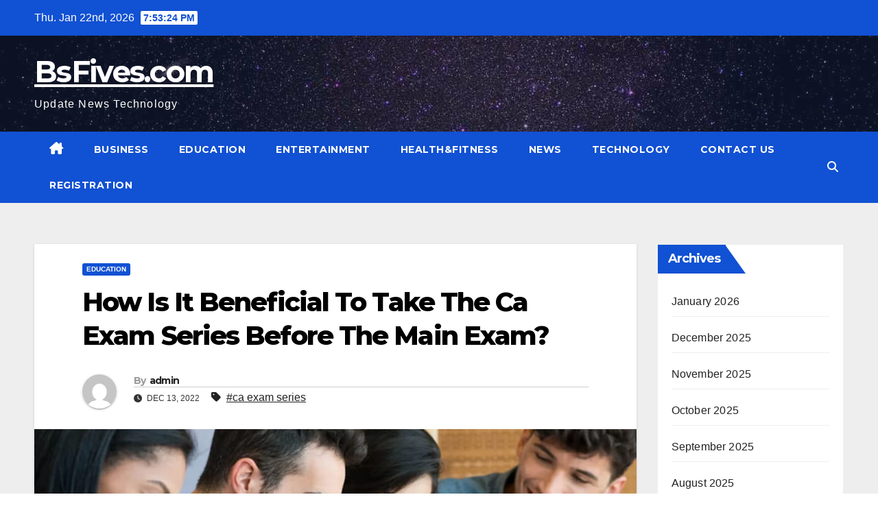

--- FILE ---
content_type: text/html; charset=UTF-8
request_url: https://bsfives.com/2022/12/13/how-is-it-beneficial-to-take-the-ca-exam-series-before-the-main-exam/
body_size: 18263
content:
<!DOCTYPE html>
<html lang="en-US">
<head>
<meta charset="UTF-8">
<meta name="viewport" content="width=device-width, initial-scale=1">
<link rel="profile" href="https://gmpg.org/xfn/11">
<meta name='robots' content='index, follow, max-image-preview:large, max-snippet:-1, max-video-preview:-1' />

	<!-- This site is optimized with the Yoast SEO plugin v21.2 - https://yoast.com/wordpress/plugins/seo/ -->
	<title>How Is It Beneficial To Take The Ca Exam Series Before The Main Exam?</title>
	<meta name="description" content="It is better to pick a trusted website from the GM test series and even the other ca exam series online to attend the real examination" />
	<link rel="canonical" href="https://bsfives.com/2022/12/13/how-is-it-beneficial-to-take-the-ca-exam-series-before-the-main-exam/" />
	<meta property="og:locale" content="en_US" />
	<meta property="og:type" content="article" />
	<meta property="og:title" content="How Is It Beneficial To Take The Ca Exam Series Before The Main Exam?" />
	<meta property="og:description" content="It is better to pick a trusted website from the GM test series and even the other ca exam series online to attend the real examination" />
	<meta property="og:url" content="https://bsfives.com/2022/12/13/how-is-it-beneficial-to-take-the-ca-exam-series-before-the-main-exam/" />
	<meta property="og:site_name" content="BsFives.com" />
	<meta property="article:published_time" content="2022-12-13T09:46:46+00:00" />
	<meta property="og:image" content="https://bsfives.com/wp-content/uploads/2022/12/10-1200x720-1-1.webp" />
	<meta property="og:image:width" content="1200" />
	<meta property="og:image:height" content="720" />
	<meta property="og:image:type" content="image/webp" />
	<meta name="author" content="admin" />
	<meta name="twitter:card" content="summary_large_image" />
	<meta name="twitter:label1" content="Written by" />
	<meta name="twitter:data1" content="admin" />
	<meta name="twitter:label2" content="Est. reading time" />
	<meta name="twitter:data2" content="3 minutes" />
	<script type="application/ld+json" class="yoast-schema-graph">{"@context":"https://schema.org","@graph":[{"@type":"WebPage","@id":"https://bsfives.com/2022/12/13/how-is-it-beneficial-to-take-the-ca-exam-series-before-the-main-exam/","url":"https://bsfives.com/2022/12/13/how-is-it-beneficial-to-take-the-ca-exam-series-before-the-main-exam/","name":"How Is It Beneficial To Take The Ca Exam Series Before The Main Exam?","isPartOf":{"@id":"https://bsfives.com/#website"},"primaryImageOfPage":{"@id":"https://bsfives.com/2022/12/13/how-is-it-beneficial-to-take-the-ca-exam-series-before-the-main-exam/#primaryimage"},"image":{"@id":"https://bsfives.com/2022/12/13/how-is-it-beneficial-to-take-the-ca-exam-series-before-the-main-exam/#primaryimage"},"thumbnailUrl":"https://bsfives.com/wp-content/uploads/2022/12/10-1200x720-1-1.webp","datePublished":"2022-12-13T09:46:46+00:00","dateModified":"2022-12-13T09:46:46+00:00","author":{"@id":"https://bsfives.com/#/schema/person/3990b38d490ae70d86f554b63233facc"},"description":"It is better to pick a trusted website from the GM test series and even the other ca exam series online to attend the real examination","breadcrumb":{"@id":"https://bsfives.com/2022/12/13/how-is-it-beneficial-to-take-the-ca-exam-series-before-the-main-exam/#breadcrumb"},"inLanguage":"en-US","potentialAction":[{"@type":"ReadAction","target":["https://bsfives.com/2022/12/13/how-is-it-beneficial-to-take-the-ca-exam-series-before-the-main-exam/"]}]},{"@type":"ImageObject","inLanguage":"en-US","@id":"https://bsfives.com/2022/12/13/how-is-it-beneficial-to-take-the-ca-exam-series-before-the-main-exam/#primaryimage","url":"https://bsfives.com/wp-content/uploads/2022/12/10-1200x720-1-1.webp","contentUrl":"https://bsfives.com/wp-content/uploads/2022/12/10-1200x720-1-1.webp","width":1200,"height":720,"caption":"ca exam series"},{"@type":"BreadcrumbList","@id":"https://bsfives.com/2022/12/13/how-is-it-beneficial-to-take-the-ca-exam-series-before-the-main-exam/#breadcrumb","itemListElement":[{"@type":"ListItem","position":1,"name":"Home","item":"https://bsfives.com/"},{"@type":"ListItem","position":2,"name":"How Is It Beneficial To Take The Ca Exam Series Before The Main Exam?"}]},{"@type":"WebSite","@id":"https://bsfives.com/#website","url":"https://bsfives.com/","name":"BsFives.com","description":"Update News Technology","potentialAction":[{"@type":"SearchAction","target":{"@type":"EntryPoint","urlTemplate":"https://bsfives.com/?s={search_term_string}"},"query-input":"required name=search_term_string"}],"inLanguage":"en-US"}]}</script>
	<!-- / Yoast SEO plugin. -->


<link rel='dns-prefetch' href='//www.googletagmanager.com' />
<link rel='dns-prefetch' href='//fonts.googleapis.com' />
<link rel="alternate" type="application/rss+xml" title="BsFives.com &raquo; Feed" href="https://bsfives.com/feed/" />
<link rel="alternate" type="application/rss+xml" title="BsFives.com &raquo; Comments Feed" href="https://bsfives.com/comments/feed/" />
<link rel="alternate" type="application/rss+xml" title="BsFives.com &raquo; How Is It Beneficial To Take The Ca Exam Series Before The Main Exam? Comments Feed" href="https://bsfives.com/2022/12/13/how-is-it-beneficial-to-take-the-ca-exam-series-before-the-main-exam/feed/" />
<link rel="alternate" title="oEmbed (JSON)" type="application/json+oembed" href="https://bsfives.com/wp-json/oembed/1.0/embed?url=https%3A%2F%2Fbsfives.com%2F2022%2F12%2F13%2Fhow-is-it-beneficial-to-take-the-ca-exam-series-before-the-main-exam%2F" />
<link rel="alternate" title="oEmbed (XML)" type="text/xml+oembed" href="https://bsfives.com/wp-json/oembed/1.0/embed?url=https%3A%2F%2Fbsfives.com%2F2022%2F12%2F13%2Fhow-is-it-beneficial-to-take-the-ca-exam-series-before-the-main-exam%2F&#038;format=xml" />
		<!-- This site uses the Google Analytics by MonsterInsights plugin v8.15 - Using Analytics tracking - https://www.monsterinsights.com/ -->
		<!-- Note: MonsterInsights is not currently configured on this site. The site owner needs to authenticate with Google Analytics in the MonsterInsights settings panel. -->
					<!-- No UA code set -->
				<!-- / Google Analytics by MonsterInsights -->
		<style id='wp-img-auto-sizes-contain-inline-css'>
img:is([sizes=auto i],[sizes^="auto," i]){contain-intrinsic-size:3000px 1500px}
/*# sourceURL=wp-img-auto-sizes-contain-inline-css */
</style>

<style id='wp-emoji-styles-inline-css'>

	img.wp-smiley, img.emoji {
		display: inline !important;
		border: none !important;
		box-shadow: none !important;
		height: 1em !important;
		width: 1em !important;
		margin: 0 0.07em !important;
		vertical-align: -0.1em !important;
		background: none !important;
		padding: 0 !important;
	}
/*# sourceURL=wp-emoji-styles-inline-css */
</style>
<link rel='stylesheet' id='wp-block-library-css' href='https://bsfives.com/wp-includes/css/dist/block-library/style.min.css?ver=6.9' media='all' />
<style id='wp-block-archives-inline-css'>
.wp-block-archives{box-sizing:border-box}.wp-block-archives-dropdown label{display:block}
/*# sourceURL=https://bsfives.com/wp-includes/blocks/archives/style.min.css */
</style>
<style id='wp-block-categories-inline-css'>
.wp-block-categories{box-sizing:border-box}.wp-block-categories.alignleft{margin-right:2em}.wp-block-categories.alignright{margin-left:2em}.wp-block-categories.wp-block-categories-dropdown.aligncenter{text-align:center}.wp-block-categories .wp-block-categories__label{display:block;width:100%}
/*# sourceURL=https://bsfives.com/wp-includes/blocks/categories/style.min.css */
</style>
<style id='wp-block-heading-inline-css'>
h1:where(.wp-block-heading).has-background,h2:where(.wp-block-heading).has-background,h3:where(.wp-block-heading).has-background,h4:where(.wp-block-heading).has-background,h5:where(.wp-block-heading).has-background,h6:where(.wp-block-heading).has-background{padding:1.25em 2.375em}h1.has-text-align-left[style*=writing-mode]:where([style*=vertical-lr]),h1.has-text-align-right[style*=writing-mode]:where([style*=vertical-rl]),h2.has-text-align-left[style*=writing-mode]:where([style*=vertical-lr]),h2.has-text-align-right[style*=writing-mode]:where([style*=vertical-rl]),h3.has-text-align-left[style*=writing-mode]:where([style*=vertical-lr]),h3.has-text-align-right[style*=writing-mode]:where([style*=vertical-rl]),h4.has-text-align-left[style*=writing-mode]:where([style*=vertical-lr]),h4.has-text-align-right[style*=writing-mode]:where([style*=vertical-rl]),h5.has-text-align-left[style*=writing-mode]:where([style*=vertical-lr]),h5.has-text-align-right[style*=writing-mode]:where([style*=vertical-rl]),h6.has-text-align-left[style*=writing-mode]:where([style*=vertical-lr]),h6.has-text-align-right[style*=writing-mode]:where([style*=vertical-rl]){rotate:180deg}
/*# sourceURL=https://bsfives.com/wp-includes/blocks/heading/style.min.css */
</style>
<style id='wp-block-group-inline-css'>
.wp-block-group{box-sizing:border-box}:where(.wp-block-group.wp-block-group-is-layout-constrained){position:relative}
/*# sourceURL=https://bsfives.com/wp-includes/blocks/group/style.min.css */
</style>
<style id='wp-block-group-theme-inline-css'>
:where(.wp-block-group.has-background){padding:1.25em 2.375em}
/*# sourceURL=https://bsfives.com/wp-includes/blocks/group/theme.min.css */
</style>
<style id='global-styles-inline-css'>
:root{--wp--preset--aspect-ratio--square: 1;--wp--preset--aspect-ratio--4-3: 4/3;--wp--preset--aspect-ratio--3-4: 3/4;--wp--preset--aspect-ratio--3-2: 3/2;--wp--preset--aspect-ratio--2-3: 2/3;--wp--preset--aspect-ratio--16-9: 16/9;--wp--preset--aspect-ratio--9-16: 9/16;--wp--preset--color--black: #000000;--wp--preset--color--cyan-bluish-gray: #abb8c3;--wp--preset--color--white: #ffffff;--wp--preset--color--pale-pink: #f78da7;--wp--preset--color--vivid-red: #cf2e2e;--wp--preset--color--luminous-vivid-orange: #ff6900;--wp--preset--color--luminous-vivid-amber: #fcb900;--wp--preset--color--light-green-cyan: #7bdcb5;--wp--preset--color--vivid-green-cyan: #00d084;--wp--preset--color--pale-cyan-blue: #8ed1fc;--wp--preset--color--vivid-cyan-blue: #0693e3;--wp--preset--color--vivid-purple: #9b51e0;--wp--preset--gradient--vivid-cyan-blue-to-vivid-purple: linear-gradient(135deg,rgb(6,147,227) 0%,rgb(155,81,224) 100%);--wp--preset--gradient--light-green-cyan-to-vivid-green-cyan: linear-gradient(135deg,rgb(122,220,180) 0%,rgb(0,208,130) 100%);--wp--preset--gradient--luminous-vivid-amber-to-luminous-vivid-orange: linear-gradient(135deg,rgb(252,185,0) 0%,rgb(255,105,0) 100%);--wp--preset--gradient--luminous-vivid-orange-to-vivid-red: linear-gradient(135deg,rgb(255,105,0) 0%,rgb(207,46,46) 100%);--wp--preset--gradient--very-light-gray-to-cyan-bluish-gray: linear-gradient(135deg,rgb(238,238,238) 0%,rgb(169,184,195) 100%);--wp--preset--gradient--cool-to-warm-spectrum: linear-gradient(135deg,rgb(74,234,220) 0%,rgb(151,120,209) 20%,rgb(207,42,186) 40%,rgb(238,44,130) 60%,rgb(251,105,98) 80%,rgb(254,248,76) 100%);--wp--preset--gradient--blush-light-purple: linear-gradient(135deg,rgb(255,206,236) 0%,rgb(152,150,240) 100%);--wp--preset--gradient--blush-bordeaux: linear-gradient(135deg,rgb(254,205,165) 0%,rgb(254,45,45) 50%,rgb(107,0,62) 100%);--wp--preset--gradient--luminous-dusk: linear-gradient(135deg,rgb(255,203,112) 0%,rgb(199,81,192) 50%,rgb(65,88,208) 100%);--wp--preset--gradient--pale-ocean: linear-gradient(135deg,rgb(255,245,203) 0%,rgb(182,227,212) 50%,rgb(51,167,181) 100%);--wp--preset--gradient--electric-grass: linear-gradient(135deg,rgb(202,248,128) 0%,rgb(113,206,126) 100%);--wp--preset--gradient--midnight: linear-gradient(135deg,rgb(2,3,129) 0%,rgb(40,116,252) 100%);--wp--preset--font-size--small: 13px;--wp--preset--font-size--medium: 20px;--wp--preset--font-size--large: 36px;--wp--preset--font-size--x-large: 42px;--wp--preset--spacing--20: 0.44rem;--wp--preset--spacing--30: 0.67rem;--wp--preset--spacing--40: 1rem;--wp--preset--spacing--50: 1.5rem;--wp--preset--spacing--60: 2.25rem;--wp--preset--spacing--70: 3.38rem;--wp--preset--spacing--80: 5.06rem;--wp--preset--shadow--natural: 6px 6px 9px rgba(0, 0, 0, 0.2);--wp--preset--shadow--deep: 12px 12px 50px rgba(0, 0, 0, 0.4);--wp--preset--shadow--sharp: 6px 6px 0px rgba(0, 0, 0, 0.2);--wp--preset--shadow--outlined: 6px 6px 0px -3px rgb(255, 255, 255), 6px 6px rgb(0, 0, 0);--wp--preset--shadow--crisp: 6px 6px 0px rgb(0, 0, 0);}:where(.is-layout-flex){gap: 0.5em;}:where(.is-layout-grid){gap: 0.5em;}body .is-layout-flex{display: flex;}.is-layout-flex{flex-wrap: wrap;align-items: center;}.is-layout-flex > :is(*, div){margin: 0;}body .is-layout-grid{display: grid;}.is-layout-grid > :is(*, div){margin: 0;}:where(.wp-block-columns.is-layout-flex){gap: 2em;}:where(.wp-block-columns.is-layout-grid){gap: 2em;}:where(.wp-block-post-template.is-layout-flex){gap: 1.25em;}:where(.wp-block-post-template.is-layout-grid){gap: 1.25em;}.has-black-color{color: var(--wp--preset--color--black) !important;}.has-cyan-bluish-gray-color{color: var(--wp--preset--color--cyan-bluish-gray) !important;}.has-white-color{color: var(--wp--preset--color--white) !important;}.has-pale-pink-color{color: var(--wp--preset--color--pale-pink) !important;}.has-vivid-red-color{color: var(--wp--preset--color--vivid-red) !important;}.has-luminous-vivid-orange-color{color: var(--wp--preset--color--luminous-vivid-orange) !important;}.has-luminous-vivid-amber-color{color: var(--wp--preset--color--luminous-vivid-amber) !important;}.has-light-green-cyan-color{color: var(--wp--preset--color--light-green-cyan) !important;}.has-vivid-green-cyan-color{color: var(--wp--preset--color--vivid-green-cyan) !important;}.has-pale-cyan-blue-color{color: var(--wp--preset--color--pale-cyan-blue) !important;}.has-vivid-cyan-blue-color{color: var(--wp--preset--color--vivid-cyan-blue) !important;}.has-vivid-purple-color{color: var(--wp--preset--color--vivid-purple) !important;}.has-black-background-color{background-color: var(--wp--preset--color--black) !important;}.has-cyan-bluish-gray-background-color{background-color: var(--wp--preset--color--cyan-bluish-gray) !important;}.has-white-background-color{background-color: var(--wp--preset--color--white) !important;}.has-pale-pink-background-color{background-color: var(--wp--preset--color--pale-pink) !important;}.has-vivid-red-background-color{background-color: var(--wp--preset--color--vivid-red) !important;}.has-luminous-vivid-orange-background-color{background-color: var(--wp--preset--color--luminous-vivid-orange) !important;}.has-luminous-vivid-amber-background-color{background-color: var(--wp--preset--color--luminous-vivid-amber) !important;}.has-light-green-cyan-background-color{background-color: var(--wp--preset--color--light-green-cyan) !important;}.has-vivid-green-cyan-background-color{background-color: var(--wp--preset--color--vivid-green-cyan) !important;}.has-pale-cyan-blue-background-color{background-color: var(--wp--preset--color--pale-cyan-blue) !important;}.has-vivid-cyan-blue-background-color{background-color: var(--wp--preset--color--vivid-cyan-blue) !important;}.has-vivid-purple-background-color{background-color: var(--wp--preset--color--vivid-purple) !important;}.has-black-border-color{border-color: var(--wp--preset--color--black) !important;}.has-cyan-bluish-gray-border-color{border-color: var(--wp--preset--color--cyan-bluish-gray) !important;}.has-white-border-color{border-color: var(--wp--preset--color--white) !important;}.has-pale-pink-border-color{border-color: var(--wp--preset--color--pale-pink) !important;}.has-vivid-red-border-color{border-color: var(--wp--preset--color--vivid-red) !important;}.has-luminous-vivid-orange-border-color{border-color: var(--wp--preset--color--luminous-vivid-orange) !important;}.has-luminous-vivid-amber-border-color{border-color: var(--wp--preset--color--luminous-vivid-amber) !important;}.has-light-green-cyan-border-color{border-color: var(--wp--preset--color--light-green-cyan) !important;}.has-vivid-green-cyan-border-color{border-color: var(--wp--preset--color--vivid-green-cyan) !important;}.has-pale-cyan-blue-border-color{border-color: var(--wp--preset--color--pale-cyan-blue) !important;}.has-vivid-cyan-blue-border-color{border-color: var(--wp--preset--color--vivid-cyan-blue) !important;}.has-vivid-purple-border-color{border-color: var(--wp--preset--color--vivid-purple) !important;}.has-vivid-cyan-blue-to-vivid-purple-gradient-background{background: var(--wp--preset--gradient--vivid-cyan-blue-to-vivid-purple) !important;}.has-light-green-cyan-to-vivid-green-cyan-gradient-background{background: var(--wp--preset--gradient--light-green-cyan-to-vivid-green-cyan) !important;}.has-luminous-vivid-amber-to-luminous-vivid-orange-gradient-background{background: var(--wp--preset--gradient--luminous-vivid-amber-to-luminous-vivid-orange) !important;}.has-luminous-vivid-orange-to-vivid-red-gradient-background{background: var(--wp--preset--gradient--luminous-vivid-orange-to-vivid-red) !important;}.has-very-light-gray-to-cyan-bluish-gray-gradient-background{background: var(--wp--preset--gradient--very-light-gray-to-cyan-bluish-gray) !important;}.has-cool-to-warm-spectrum-gradient-background{background: var(--wp--preset--gradient--cool-to-warm-spectrum) !important;}.has-blush-light-purple-gradient-background{background: var(--wp--preset--gradient--blush-light-purple) !important;}.has-blush-bordeaux-gradient-background{background: var(--wp--preset--gradient--blush-bordeaux) !important;}.has-luminous-dusk-gradient-background{background: var(--wp--preset--gradient--luminous-dusk) !important;}.has-pale-ocean-gradient-background{background: var(--wp--preset--gradient--pale-ocean) !important;}.has-electric-grass-gradient-background{background: var(--wp--preset--gradient--electric-grass) !important;}.has-midnight-gradient-background{background: var(--wp--preset--gradient--midnight) !important;}.has-small-font-size{font-size: var(--wp--preset--font-size--small) !important;}.has-medium-font-size{font-size: var(--wp--preset--font-size--medium) !important;}.has-large-font-size{font-size: var(--wp--preset--font-size--large) !important;}.has-x-large-font-size{font-size: var(--wp--preset--font-size--x-large) !important;}
/*# sourceURL=global-styles-inline-css */
</style>

<style id='classic-theme-styles-inline-css'>
/*! This file is auto-generated */
.wp-block-button__link{color:#fff;background-color:#32373c;border-radius:9999px;box-shadow:none;text-decoration:none;padding:calc(.667em + 2px) calc(1.333em + 2px);font-size:1.125em}.wp-block-file__button{background:#32373c;color:#fff;text-decoration:none}
/*# sourceURL=/wp-includes/css/classic-themes.min.css */
</style>
<link rel='stylesheet' id='newsup-fonts-css' href='//fonts.googleapis.com/css?family=Montserrat%3A400%2C500%2C700%2C800%7CWork%2BSans%3A300%2C400%2C500%2C600%2C700%2C800%2C900%26display%3Dswap&#038;subset=latin%2Clatin-ext' media='all' />
<link rel='stylesheet' id='bootstrap-css' href='https://bsfives.com/wp-content/themes/newsup/css/bootstrap.css?ver=6.9' media='all' />
<link rel='stylesheet' id='newsup-style-css' href='https://bsfives.com/wp-content/themes/news-click/style.css?ver=6.9' media='all' />
<link rel='stylesheet' id='font-awesome-5-all-css' href='https://bsfives.com/wp-content/themes/newsup/css/font-awesome/css/all.min.css?ver=6.9' media='all' />
<link rel='stylesheet' id='font-awesome-4-shim-css' href='https://bsfives.com/wp-content/themes/newsup/css/font-awesome/css/v4-shims.min.css?ver=6.9' media='all' />
<link rel='stylesheet' id='owl-carousel-css' href='https://bsfives.com/wp-content/themes/newsup/css/owl.carousel.css?ver=6.9' media='all' />
<link rel='stylesheet' id='smartmenus-css' href='https://bsfives.com/wp-content/themes/newsup/css/jquery.smartmenus.bootstrap.css?ver=6.9' media='all' />
<link rel='stylesheet' id='newsup-custom-css-css' href='https://bsfives.com/wp-content/themes/newsup/inc/ansar/customize/css/customizer.css?ver=1.0' media='all' />
<link rel='stylesheet' id='newsup-style-parent-css' href='https://bsfives.com/wp-content/themes/newsup/style.css?ver=6.9' media='all' />
<link rel='stylesheet' id='newsclick-style-css' href='https://bsfives.com/wp-content/themes/news-click/style.css?ver=1.0' media='all' />
<link rel='stylesheet' id='newsclick-default-css-css' href='https://bsfives.com/wp-content/themes/news-click/css/colors/default.css?ver=6.9' media='all' />
<script src="https://bsfives.com/wp-includes/js/jquery/jquery.min.js?ver=3.7.1" id="jquery-core-js"></script>
<script src="https://bsfives.com/wp-includes/js/jquery/jquery-migrate.min.js?ver=3.4.1" id="jquery-migrate-js"></script>
<script src="https://bsfives.com/wp-content/themes/newsup/js/navigation.js?ver=6.9" id="newsup-navigation-js"></script>
<script src="https://bsfives.com/wp-content/themes/newsup/js/bootstrap.js?ver=6.9" id="bootstrap-js"></script>
<script src="https://bsfives.com/wp-content/themes/newsup/js/owl.carousel.min.js?ver=6.9" id="owl-carousel-min-js"></script>
<script src="https://bsfives.com/wp-content/themes/newsup/js/jquery.smartmenus.js?ver=6.9" id="smartmenus-js-js"></script>
<script src="https://bsfives.com/wp-content/themes/newsup/js/jquery.smartmenus.bootstrap.js?ver=6.9" id="bootstrap-smartmenus-js-js"></script>
<script src="https://bsfives.com/wp-content/themes/newsup/js/jquery.marquee.js?ver=6.9" id="newsup-marquee-js-js"></script>
<script src="https://bsfives.com/wp-content/themes/newsup/js/main.js?ver=6.9" id="newsup-main-js-js"></script>

<!-- Google Analytics snippet added by Site Kit -->
<script src="https://www.googletagmanager.com/gtag/js?id=UA-233467302-1" id="google_gtagjs-js" async></script>
<script id="google_gtagjs-js-after">
window.dataLayer = window.dataLayer || [];function gtag(){dataLayer.push(arguments);}
gtag('set', 'linker', {"domains":["bsfives.com"]} );
gtag("js", new Date());
gtag("set", "developer_id.dZTNiMT", true);
gtag("config", "UA-233467302-1", {"anonymize_ip":true});
gtag("config", "G-X8WCYEYGJL");
//# sourceURL=google_gtagjs-js-after
</script>

<!-- End Google Analytics snippet added by Site Kit -->
<link rel="https://api.w.org/" href="https://bsfives.com/wp-json/" /><link rel="alternate" title="JSON" type="application/json" href="https://bsfives.com/wp-json/wp/v2/posts/1753" /><link rel="EditURI" type="application/rsd+xml" title="RSD" href="https://bsfives.com/xmlrpc.php?rsd" />
<meta name="generator" content="WordPress 6.9" />
<link rel='shortlink' href='https://bsfives.com/?p=1753' />
<meta name="generator" content="Site Kit by Google 1.102.0" /><link rel="pingback" href="https://bsfives.com/xmlrpc.php"> 
<style type="text/css" id="custom-background-css">
    .wrapper { background-color: #eee; }
</style>
    <style type="text/css">
            body .site-title a,
        body .site-description {
            color: ##143745;
        }

        .site-branding-text .site-title a {
                font-size: 43px;
            }

            @media only screen and (max-width: 640px) {
                .site-branding-text .site-title a {
                    font-size: 40px;

                }
            }

            @media only screen and (max-width: 375px) {
                .site-branding-text .site-title a {
                    font-size: 32px;

                }
            }

        </style>
    <style id="wpforms-css-vars-root">
				:root {
					--wpforms-field-border-radius: 3px;
--wpforms-field-background-color: #ffffff;
--wpforms-field-border-color: rgba( 0, 0, 0, 0.25 );
--wpforms-field-text-color: rgba( 0, 0, 0, 0.7 );
--wpforms-label-color: rgba( 0, 0, 0, 0.85 );
--wpforms-label-sublabel-color: rgba( 0, 0, 0, 0.55 );
--wpforms-label-error-color: #d63637;
--wpforms-button-border-radius: 3px;
--wpforms-button-background-color: #066aab;
--wpforms-button-text-color: #ffffff;
--wpforms-field-size-input-height: 43px;
--wpforms-field-size-input-spacing: 15px;
--wpforms-field-size-font-size: 16px;
--wpforms-field-size-line-height: 19px;
--wpforms-field-size-padding-h: 14px;
--wpforms-field-size-checkbox-size: 16px;
--wpforms-field-size-sublabel-spacing: 5px;
--wpforms-field-size-icon-size: 1;
--wpforms-label-size-font-size: 16px;
--wpforms-label-size-line-height: 19px;
--wpforms-label-size-sublabel-font-size: 14px;
--wpforms-label-size-sublabel-line-height: 17px;
--wpforms-button-size-font-size: 17px;
--wpforms-button-size-height: 41px;
--wpforms-button-size-padding-h: 15px;
--wpforms-button-size-margin-top: 10px;

				}
			</style></head>
<body class="wp-singular post-template-default single single-post postid-1753 single-format-standard wp-embed-responsive wp-theme-newsup wp-child-theme-news-click ta-hide-date-author-in-list" >
<div id="page" class="site">
<a class="skip-link screen-reader-text" href="#content">
Skip to content</a>
    <div class="wrapper" id="custom-background-css">
        <header class="mg-headwidget">
            <!--==================== TOP BAR ====================-->

            <div class="mg-head-detail hidden-xs">
    <div class="container-fluid">
        <div class="row">
                        <div class="col-md-6 col-xs-12">
                <ul class="info-left">
                                <li>Thu. Jan 22nd, 2026                 <span  id="time" class="time"></span>
                        </li>
                        </ul>

                           </div>


                        <div class="col-md-6 col-xs-12">
                <ul class="mg-social info-right">
                    
                                                                                                                                      
                                      </ul>
            </div>
                    </div>
    </div>
</div>
            <div class="clearfix"></div>
                        <div class="mg-nav-widget-area-back" style='background-image: url("https://bsfives.com/wp-content/themes/news-click/images/head-back.jpg" );'>
                        <div class="overlay">
              <div class="inner"  style="background-color:rgba(32,47,91,0.4);" > 
                <div class="container-fluid">
                    <div class="mg-nav-widget-area">
                        <div class="row align-items-center">
                                                      <div class="col-md-3 col-sm-4 text-center-xs">
                                                              <div class="navbar-header">
                                                                <div class="site-branding-text">
                                                                <p class="site-title"> <a href="https://bsfives.com/" rel="home">BsFives.com</a></p>
                                                                <p class="site-description">Update News Technology</p>
                                </div>
                                                              </div>
                            </div>
                           
                        </div>
                    </div>
                </div>
              </div>
              </div>
          </div>
    <div class="mg-menu-full">
      <nav class="navbar navbar-expand-lg navbar-wp">
        <div class="container-fluid flex-row">
          
                <!-- Right nav -->
                    <div class="m-header pl-3 ml-auto my-2 my-lg-0 position-relative align-items-center">
                                                <a class="mobilehomebtn" href="https://bsfives.com"><span class="fas fa-home"></span></a>
                        
                        <div class="dropdown ml-auto show mg-search-box pr-3">
                            <a class="dropdown-toggle msearch ml-auto" href="#" role="button" id="dropdownMenuLink" data-toggle="dropdown" aria-haspopup="true" aria-expanded="false">
                               <i class="fas fa-search"></i>
                            </a>

                            <div class="dropdown-menu searchinner" aria-labelledby="dropdownMenuLink">
                        <form role="search" method="get" id="searchform" action="https://bsfives.com/">
  <div class="input-group">
    <input type="search" class="form-control" placeholder="Search" value="" name="s" />
    <span class="input-group-btn btn-default">
    <button type="submit" class="btn"> <i class="fas fa-search"></i> </button>
    </span> </div>
</form>                      </div>
                        </div>
                        <!-- navbar-toggle -->
                        <button class="navbar-toggler" type="button" data-toggle="collapse" data-target="#navbar-wp" aria-controls="navbarSupportedContent" aria-expanded="false" aria-label="Toggle navigation">
                          <i class="fas fa-bars"></i>
                        </button>
                        <!-- /navbar-toggle -->
                    </div>
                    <!-- /Right nav --> 
          
                  <div class="collapse navbar-collapse" id="navbar-wp">
                    <div class="d-md-block">
                  <ul id="menu-bsfives-com" class="nav navbar-nav mr-auto"><li class="active home"><a class="homebtn" href="https://bsfives.com"><span class='fa-solid fa-house-chimney'></span></a></li><li id="menu-item-15" class="menu-item menu-item-type-taxonomy menu-item-object-category menu-item-15"><a class="nav-link" title="Business" href="https://bsfives.com/category/business/">Business</a></li>
<li id="menu-item-16" class="menu-item menu-item-type-taxonomy menu-item-object-category current-post-ancestor current-menu-parent current-post-parent menu-item-16"><a class="nav-link" title="Education" href="https://bsfives.com/category/education/">Education</a></li>
<li id="menu-item-17" class="menu-item menu-item-type-taxonomy menu-item-object-category menu-item-17"><a class="nav-link" title="Entertainment" href="https://bsfives.com/category/entertainment/">Entertainment</a></li>
<li id="menu-item-20" class="menu-item menu-item-type-taxonomy menu-item-object-category menu-item-20"><a class="nav-link" title="Health&amp;Fitness" href="https://bsfives.com/category/healthfitness/">Health&amp;Fitness</a></li>
<li id="menu-item-21" class="menu-item menu-item-type-taxonomy menu-item-object-category menu-item-21"><a class="nav-link" title="News" href="https://bsfives.com/category/news/">News</a></li>
<li id="menu-item-22" class="menu-item menu-item-type-taxonomy menu-item-object-category menu-item-22"><a class="nav-link" title="Technology" href="https://bsfives.com/category/technology/">Technology</a></li>
<li id="menu-item-193" class="menu-item menu-item-type-post_type menu-item-object-page menu-item-193"><a class="nav-link" title="Contact Us" href="https://bsfives.com/contact-us/">Contact Us</a></li>
<li id="menu-item-5766" class="menu-item menu-item-type-post_type menu-item-object-page menu-item-5766"><a class="nav-link" title="Registration" href="https://bsfives.com/registration/">Registration</a></li>
</ul>                </div>    
                  </div>

                <!-- Right nav -->
                    <div class="d-none d-lg-block pl-3 ml-auto my-2 my-lg-0 position-relative align-items-center">
                        <div class="dropdown show mg-search-box pr-2">
                            <a class="dropdown-toggle msearch ml-auto" href="#" role="button" id="dropdownMenuLink" data-toggle="dropdown" aria-haspopup="true" aria-expanded="false">
                               <i class="fas fa-search"></i>
                            </a>

                            <div class="dropdown-menu searchinner" aria-labelledby="dropdownMenuLink">
                        <form role="search" method="get" id="searchform" action="https://bsfives.com/">
  <div class="input-group">
    <input type="search" class="form-control" placeholder="Search" value="" name="s" />
    <span class="input-group-btn btn-default">
    <button type="submit" class="btn"> <i class="fas fa-search"></i> </button>
    </span> </div>
</form>                      </div>
                        </div>
                        
                    </div>
                    <!-- /Right nav -->  
          </div>
      </nav> <!-- /Navigation -->
    </div>
</header>
<div class="clearfix"></div>
 <!-- =========================
     Page Content Section      
============================== -->
<main id="content" class="single-class content">
  <!--container-->
    <div class="container-fluid">
      <!--row-->
        <div class="row">
                  <div class="col-lg-9 col-md-8">
                                <div class="mg-blog-post-box"> 
                    <div class="mg-header">
                        <div class="mg-blog-category"><a class="newsup-categories category-color-1" href="https://bsfives.com/category/education/" alt="View all posts in Education"> 
                                 Education
                             </a></div>                        <h1 class="title single"> <a title="Permalink to: How Is It Beneficial To Take The Ca Exam Series Before The Main Exam?">
                            How Is It Beneficial To Take The Ca Exam Series Before The Main Exam?</a>
                        </h1>
                                                <div class="media mg-info-author-block"> 
                                                        <a class="mg-author-pic" href="https://bsfives.com/author/admin/"> <img alt='' src='https://secure.gravatar.com/avatar/08f643da59bba7d7a1c91e9d4ce99be011a59902df0505902276c39dd3306aa6?s=150&#038;d=mm&#038;r=g' srcset='https://secure.gravatar.com/avatar/08f643da59bba7d7a1c91e9d4ce99be011a59902df0505902276c39dd3306aa6?s=300&#038;d=mm&#038;r=g 2x' class='avatar avatar-150 photo' height='150' width='150' decoding='async'/> </a>
                                                        <div class="media-body">
                                                            <h4 class="media-heading"><span>By</span><a href="https://bsfives.com/author/admin/">admin</a></h4>
                                                            <span class="mg-blog-date"><i class="fas fa-clock"></i> 
                                    Dec 13, 2022                                </span>
                                                                <span class="newsup-tags"><i class="fas fa-tag"></i>
                                    <a href="https://bsfives.com/tag/ca-exam-series/">#ca exam series</a>                                    </span>
                                                            </div>
                        </div>
                                            </div>
                    <img width="1200" height="720" src="https://bsfives.com/wp-content/uploads/2022/12/10-1200x720-1-1.webp" class="img-fluid wp-post-image" alt="ca exam series" decoding="async" fetchpriority="high" srcset="https://bsfives.com/wp-content/uploads/2022/12/10-1200x720-1-1.webp 1200w, https://bsfives.com/wp-content/uploads/2022/12/10-1200x720-1-1-300x180.webp 300w, https://bsfives.com/wp-content/uploads/2022/12/10-1200x720-1-1-1024x614.webp 1024w, https://bsfives.com/wp-content/uploads/2022/12/10-1200x720-1-1-768x461.webp 768w" sizes="(max-width: 1200px) 100vw, 1200px" />                    <article class="page-content-single small single">
                        <p style="text-align: justify">CA is the best course that will give a good job for the candidates when they score more marks. Thus their desired job will be obtained in both the private and the government sectors, and they can earn more money. This is why this course is trending among many students, and so for that, the online mock assessment sequel is present. It is better to pick a trusted website from the GM test series and even the other <strong><a href="https://www.catestseries.org/">ca exam series</a></strong> online to attend the real examination comfortably.</p>
<h2 style="text-align: justify"><strong>What is the reason for attending the ca practice sequel?</strong></h2>
<p style="text-align: justify">This online practice sequence will give them more knowledge about the subject and prepare them for the previous scrutiny questions. The questions presented here will be more interesting for the candidates to prepare, and they will be able to ask their doubts and compare their answers with the original questions. The question-answer materials will be given to the candidates after completing the mock test series. Thus, when the students gain more knowledge about the particular subject in the CA and clear all their doubts and difficulties, they can easily score more marks. Scoring high marks will be the dream for many, and so these candidates can use this space for better progress.</p>
<h2 style="text-align: justify"><strong>How helpful is this kind of practice?</strong></h2>
<p style="text-align: justify"> These online practices with mock sections will be more useful for the candidates to know about time management, concentrate on the lagging subjects, and use shortcuts to save time and attend to all the questions. Problem-solving with the easiest and fast method will be necessary for any person, and this is achieved with the help of this practice string. The CA exams contain various levels, including the basic, intermediate, and final ones. These kinds of levels will make the candidates excel well in the chartered accountant course. Therefore whether the person is going to attend the chartered account beginning level or the final one, it is safer and also secure to attend this <strong><a href="https://goodtimeslegacy.com/by-the-presence-of-the-ca-mock-test-series-the-student-can-improve-their-speed/">ca exam series</a></strong>. This series for the particular level will be available on many online websites. This is also possible to get a good scrutiny sequel when they are using the GM series. Thus these kinds of concatenation for attending the mocks will give them more confidence and also the idea of winning the exams.</p>
<h2 style="text-align: justify"><strong>How long will this exam practice session occur?</strong></h2>
<p style="text-align: justify">The practice session will be available in the online platform for the particular subject alone as the mock test. You can also get the assessment progression online, which includes all the sections in the CA. This means that you will have the opportunity to know about your knowledge in a particular subject. Then you are also able to get feedback from the professionals and also prepare well for the upcoming real examination. The duration will be a maximum of two hours, and so the same kind of duration, you will receive the mock test that contains the previous set of questions.</p>
<p><iframe title="yt1s com   AIR 1 TIPS 1080p" width="640" height="360" src="https://www.youtube.com/embed/GY1nmWfjF0A?feature=oembed" frameborder="0" allow="accelerometer; autoplay; clipboard-write; encrypted-media; gyroscope; picture-in-picture; web-share" referrerpolicy="strict-origin-when-cross-origin" allowfullscreen></iframe></p>
        <script>
        function pinIt() {
        var e = document.createElement('script');
        e.setAttribute('type','text/javascript');
        e.setAttribute('charset','UTF-8');
        e.setAttribute('src','https://assets.pinterest.com/js/pinmarklet.js?r='+Math.random()*99999999);
        document.body.appendChild(e);
        }
        </script>
        <div class="post-share">
            <div class="post-share-icons cf">
                <a href="https://www.facebook.com/sharer.php?u=https%3A%2F%2Fbsfives.com%2F2022%2F12%2F13%2Fhow-is-it-beneficial-to-take-the-ca-exam-series-before-the-main-exam%2F" class="link facebook" target="_blank" >
                    <i class="fab fa-facebook"></i>
                </a>
                <a href="http://twitter.com/share?url=https%3A%2F%2Fbsfives.com%2F2022%2F12%2F13%2Fhow-is-it-beneficial-to-take-the-ca-exam-series-before-the-main-exam%2F&#038;text=How%20Is%20It%20Beneficial%20To%20Take%20The%20Ca%20Exam%20Series%20Before%20The%20Main%20Exam%3F" class="link x-twitter" target="_blank">
                    <i class="fa-brands fa-x-twitter"></i>
                </a>
                <a href="mailto:?subject=How%20Is%20It%20Beneficial%20To%20Take%20The%20Ca%20Exam%20Series%20Before%20The%20Main%20Exam?&#038;body=https%3A%2F%2Fbsfives.com%2F2022%2F12%2F13%2Fhow-is-it-beneficial-to-take-the-ca-exam-series-before-the-main-exam%2F" class="link email" target="_blank" >
                    <i class="fas fa-envelope"></i>
                </a>
                <a href="https://www.linkedin.com/sharing/share-offsite/?url=https%3A%2F%2Fbsfives.com%2F2022%2F12%2F13%2Fhow-is-it-beneficial-to-take-the-ca-exam-series-before-the-main-exam%2F&#038;title=How%20Is%20It%20Beneficial%20To%20Take%20The%20Ca%20Exam%20Series%20Before%20The%20Main%20Exam%3F" class="link linkedin" target="_blank" >
                    <i class="fab fa-linkedin"></i>
                </a>
                <a href="https://telegram.me/share/url?url=https%3A%2F%2Fbsfives.com%2F2022%2F12%2F13%2Fhow-is-it-beneficial-to-take-the-ca-exam-series-before-the-main-exam%2F&#038;text&#038;title=How%20Is%20It%20Beneficial%20To%20Take%20The%20Ca%20Exam%20Series%20Before%20The%20Main%20Exam%3F" class="link telegram" target="_blank" >
                    <i class="fab fa-telegram"></i>
                </a>
                <a href="javascript:pinIt();" class="link pinterest">
                    <i class="fab fa-pinterest"></i>
                </a>
                <a class="print-r" href="javascript:window.print()">
                    <i class="fas fa-print"></i>
                </a>  
            </div>
        </div>
                            <div class="clearfix mb-3"></div>
                        
	<nav class="navigation post-navigation" aria-label="Posts">
		<h2 class="screen-reader-text">Post navigation</h2>
		<div class="nav-links"><div class="nav-previous"><a href="https://bsfives.com/2022/12/12/the-best-types-of-blinds-for-your-home/" rel="prev">The Best Types of Blinds for Your Home <div class="fa fa-angle-double-right"></div><span></span></a></div><div class="nav-next"><a href="https://bsfives.com/2022/12/14/guidelines-for-figuring-out-if-on-line-have-a-look-at-is-the-nice-option-for-you/" rel="next"><div class="fa fa-angle-double-left"></div><span></span> Guidelines for figuring out if on line have a look at is the nice option for You</a></div></div>
	</nav>                                          </article>
                </div>
                        <div class="media mg-info-author-block">
            <a class="mg-author-pic" href="https://bsfives.com/author/admin/"><img alt='' src='https://secure.gravatar.com/avatar/08f643da59bba7d7a1c91e9d4ce99be011a59902df0505902276c39dd3306aa6?s=150&#038;d=mm&#038;r=g' srcset='https://secure.gravatar.com/avatar/08f643da59bba7d7a1c91e9d4ce99be011a59902df0505902276c39dd3306aa6?s=300&#038;d=mm&#038;r=g 2x' class='avatar avatar-150 photo' height='150' width='150' loading='lazy' decoding='async'/></a>
                <div class="media-body">
                  <h4 class="media-heading">By <a href ="https://bsfives.com/author/admin/">admin</a></h4>
                  <p></p>
                </div>
            </div>
                <div class="mg-featured-slider p-3 mb-4">
            <!--Start mg-realated-slider -->
            <!-- mg-sec-title -->
            <div class="mg-sec-title">
                <h4>Related Post</h4>
            </div>
            <!-- // mg-sec-title -->
            <div class="row">
                <!-- featured_post -->
                                    <!-- blog -->
                    <div class="col-md-4">
                        <div class="mg-blog-post-3 minh back-img mb-md-0 mb-2" 
                                                style="background-image: url('https://bsfives.com/wp-content/uploads/2025/07/bhagwat-geeta-thumb.jpg');" >
                            <div class="mg-blog-inner">
                                <div class="mg-blog-category"><a class="newsup-categories category-color-1" href="https://bsfives.com/category/education/" alt="View all posts in Education"> 
                                 Education
                             </a></div>                                <h4 class="title"> <a href="https://bsfives.com/2025/07/22/advaita-vedanta-the-timeless-wisdom-of-non-dualism-in-hindu-philosophy/" title="Permalink to: Advaita Vedanta: The Timeless Wisdom of Non-Dualism in Hindu Philosophy">
                                  Advaita Vedanta: The Timeless Wisdom of Non-Dualism in Hindu Philosophy</a>
                                 </h4>
                                <div class="mg-blog-meta"> 
                                                                        <span class="mg-blog-date">
                                        <i class="fas fa-clock"></i>
                                        Jul 22, 2025                                    </span>
                                            <a class="auth" href="https://bsfives.com/author/aaronaddams/">
            <i class="fas fa-user-circle"></i>aaronaddams        </a>
     
                                </div>   
                            </div>
                        </div>
                    </div>
                    <!-- blog -->
                                        <!-- blog -->
                    <div class="col-md-4">
                        <div class="mg-blog-post-3 minh back-img mb-md-0 mb-2" 
                                                style="background-image: url('https://bsfives.com/wp-content/uploads/2025/07/fooddriveSTOCK.jpg');" >
                            <div class="mg-blog-inner">
                                <div class="mg-blog-category"><a class="newsup-categories category-color-1" href="https://bsfives.com/category/education/" alt="View all posts in Education"> 
                                 Education
                             </a></div>                                <h4 class="title"> <a href="https://bsfives.com/2025/07/15/volunteer-opportunities-for-youth-that-build-leadership-and-character/" title="Permalink to: Volunteer Opportunities for Youth That Build Leadership and Character">
                                  Volunteer Opportunities for Youth That Build Leadership and Character</a>
                                 </h4>
                                <div class="mg-blog-meta"> 
                                                                        <span class="mg-blog-date">
                                        <i class="fas fa-clock"></i>
                                        Jul 15, 2025                                    </span>
                                            <a class="auth" href="https://bsfives.com/author/aaronaddams/">
            <i class="fas fa-user-circle"></i>aaronaddams        </a>
     
                                </div>   
                            </div>
                        </div>
                    </div>
                    <!-- blog -->
                                        <!-- blog -->
                    <div class="col-md-4">
                        <div class="mg-blog-post-3 minh back-img mb-md-0 mb-2" 
                                                style="background-image: url('https://bsfives.com/wp-content/uploads/2025/07/local-magician-Houston.jpg');" >
                            <div class="mg-blog-inner">
                                <div class="mg-blog-category"><a class="newsup-categories category-color-1" href="https://bsfives.com/category/business/" alt="View all posts in Business"> 
                                 Business
                             </a><a class="newsup-categories category-color-1" href="https://bsfives.com/category/education/" alt="View all posts in Education"> 
                                 Education
                             </a></div>                                <h4 class="title"> <a href="https://bsfives.com/2025/07/03/how-to-hire-a-party-magician-in-los-angeles-a-friendly-guide-for-unforgettable-events/" title="Permalink to: How to Hire a Party Magician in Los Angeles: A Friendly Guide for Unforgettable Events">
                                  How to Hire a Party Magician in Los Angeles: A Friendly Guide for Unforgettable Events</a>
                                 </h4>
                                <div class="mg-blog-meta"> 
                                                                        <span class="mg-blog-date">
                                        <i class="fas fa-clock"></i>
                                        Jul 3, 2025                                    </span>
                                            <a class="auth" href="https://bsfives.com/author/aaronaddams/">
            <i class="fas fa-user-circle"></i>aaronaddams        </a>
     
                                </div>   
                            </div>
                        </div>
                    </div>
                    <!-- blog -->
                                </div> 
        </div>
        <!--End mg-realated-slider -->
        <div id="comments" class="comments-area mg-card-box padding-20 mb-md-0 mb-4">

		<div id="respond" class="comment-respond">
		<h3 id="reply-title" class="comment-reply-title">Leave a Reply <small><a rel="nofollow" id="cancel-comment-reply-link" href="/2022/12/13/how-is-it-beneficial-to-take-the-ca-exam-series-before-the-main-exam/#respond" style="display:none;">Cancel reply</a></small></h3><form action="https://bsfives.com/wp-comments-post.php" method="post" id="commentform" class="comment-form"><p class="comment-notes"><span id="email-notes">Your email address will not be published.</span> <span class="required-field-message">Required fields are marked <span class="required">*</span></span></p><p class="comment-form-comment"><label for="comment">Comment <span class="required">*</span></label> <textarea id="comment" name="comment" cols="45" rows="8" maxlength="65525" required></textarea></p><p class="comment-form-author"><label for="author">Name <span class="required">*</span></label> <input id="author" name="author" type="text" value="" size="30" maxlength="245" autocomplete="name" required /></p>
<p class="comment-form-email"><label for="email">Email <span class="required">*</span></label> <input id="email" name="email" type="email" value="" size="30" maxlength="100" aria-describedby="email-notes" autocomplete="email" required /></p>
<p class="comment-form-url"><label for="url">Website</label> <input id="url" name="url" type="url" value="" size="30" maxlength="200" autocomplete="url" /></p>
<p class="comment-form-cookies-consent"><input id="wp-comment-cookies-consent" name="wp-comment-cookies-consent" type="checkbox" value="yes" /> <label for="wp-comment-cookies-consent">Save my name, email, and website in this browser for the next time I comment.</label></p>
<p class="form-submit"><input name="submit" type="submit" id="submit" class="submit" value="Post Comment" /> <input type='hidden' name='comment_post_ID' value='1753' id='comment_post_ID' />
<input type='hidden' name='comment_parent' id='comment_parent' value='0' />
</p></form>	</div><!-- #respond -->
	</div><!-- #comments -->        </div>
        <aside class="col-lg-3 col-md-4">
                
<aside id="secondary" class="widget-area" role="complementary">
	<div id="sidebar-right" class="mg-sidebar">
		<div id="block-5" class="mg-widget widget_block"><div class="wp-block-group"><div class="wp-block-group__inner-container is-layout-flow wp-block-group-is-layout-flow"><h2 class="wp-block-heading">Archives</h2><ul class="wp-block-archives-list wp-block-archives">	<li><a href='https://bsfives.com/2026/01/'>January 2026</a></li>
	<li><a href='https://bsfives.com/2025/12/'>December 2025</a></li>
	<li><a href='https://bsfives.com/2025/11/'>November 2025</a></li>
	<li><a href='https://bsfives.com/2025/10/'>October 2025</a></li>
	<li><a href='https://bsfives.com/2025/09/'>September 2025</a></li>
	<li><a href='https://bsfives.com/2025/08/'>August 2025</a></li>
	<li><a href='https://bsfives.com/2025/07/'>July 2025</a></li>
	<li><a href='https://bsfives.com/2025/06/'>June 2025</a></li>
	<li><a href='https://bsfives.com/2025/05/'>May 2025</a></li>
	<li><a href='https://bsfives.com/2025/02/'>February 2025</a></li>
	<li><a href='https://bsfives.com/2025/01/'>January 2025</a></li>
	<li><a href='https://bsfives.com/2024/12/'>December 2024</a></li>
	<li><a href='https://bsfives.com/2024/11/'>November 2024</a></li>
	<li><a href='https://bsfives.com/2024/10/'>October 2024</a></li>
	<li><a href='https://bsfives.com/2024/09/'>September 2024</a></li>
	<li><a href='https://bsfives.com/2024/08/'>August 2024</a></li>
	<li><a href='https://bsfives.com/2024/07/'>July 2024</a></li>
	<li><a href='https://bsfives.com/2024/06/'>June 2024</a></li>
	<li><a href='https://bsfives.com/2024/05/'>May 2024</a></li>
	<li><a href='https://bsfives.com/2024/04/'>April 2024</a></li>
	<li><a href='https://bsfives.com/2024/03/'>March 2024</a></li>
	<li><a href='https://bsfives.com/2024/02/'>February 2024</a></li>
	<li><a href='https://bsfives.com/2024/01/'>January 2024</a></li>
	<li><a href='https://bsfives.com/2023/12/'>December 2023</a></li>
	<li><a href='https://bsfives.com/2023/11/'>November 2023</a></li>
	<li><a href='https://bsfives.com/2023/10/'>October 2023</a></li>
	<li><a href='https://bsfives.com/2023/09/'>September 2023</a></li>
	<li><a href='https://bsfives.com/2023/08/'>August 2023</a></li>
	<li><a href='https://bsfives.com/2023/07/'>July 2023</a></li>
	<li><a href='https://bsfives.com/2023/06/'>June 2023</a></li>
	<li><a href='https://bsfives.com/2023/05/'>May 2023</a></li>
	<li><a href='https://bsfives.com/2023/04/'>April 2023</a></li>
	<li><a href='https://bsfives.com/2023/03/'>March 2023</a></li>
	<li><a href='https://bsfives.com/2023/02/'>February 2023</a></li>
	<li><a href='https://bsfives.com/2023/01/'>January 2023</a></li>
	<li><a href='https://bsfives.com/2022/12/'>December 2022</a></li>
	<li><a href='https://bsfives.com/2022/11/'>November 2022</a></li>
	<li><a href='https://bsfives.com/2022/10/'>October 2022</a></li>
	<li><a href='https://bsfives.com/2022/09/'>September 2022</a></li>
	<li><a href='https://bsfives.com/2022/08/'>August 2022</a></li>
	<li><a href='https://bsfives.com/2022/07/'>July 2022</a></li>
	<li><a href='https://bsfives.com/2022/06/'>June 2022</a></li>
	<li><a href='https://bsfives.com/2022/04/'>April 2022</a></li>
	<li><a href='https://bsfives.com/2022/01/'>January 2022</a></li>
	<li><a href='https://bsfives.com/2021/12/'>December 2021</a></li>
</ul></div></div></div><div id="block-6" class="mg-widget widget_block"><div class="wp-block-group"><div class="wp-block-group__inner-container is-layout-flow wp-block-group-is-layout-flow"><h2 class="wp-block-heading">Categories</h2><ul class="wp-block-categories-list wp-block-categories">	<li class="cat-item cat-item-2"><a href="https://bsfives.com/category/business/">Business</a>
</li>
	<li class="cat-item cat-item-6"><a href="https://bsfives.com/category/education/">Education</a>
</li>
	<li class="cat-item cat-item-5"><a href="https://bsfives.com/category/entertainment/">Entertainment</a>
</li>
	<li class="cat-item cat-item-7"><a href="https://bsfives.com/category/fashion/">Fashion</a>
</li>
	<li class="cat-item cat-item-8"><a href="https://bsfives.com/category/food/">Food</a>
</li>
	<li class="cat-item cat-item-2374"><a href="https://bsfives.com/category/game/">Game\</a>
</li>
	<li class="cat-item cat-item-12"><a href="https://bsfives.com/category/games/">Games</a>
</li>
	<li class="cat-item cat-item-2363"><a href="https://bsfives.com/category/health/">health</a>
</li>
	<li class="cat-item cat-item-9"><a href="https://bsfives.com/category/healthfitness/">Health&amp;Fitness</a>
</li>
	<li class="cat-item cat-item-4"><a href="https://bsfives.com/category/news/">News</a>
</li>
	<li class="cat-item cat-item-2347"><a href="https://bsfives.com/category/sport/">sport</a>
</li>
	<li class="cat-item cat-item-3"><a href="https://bsfives.com/category/technology/">Technology</a>
</li>
	<li class="cat-item cat-item-11"><a href="https://bsfives.com/category/travel/">Travel</a>
</li>
	<li class="cat-item cat-item-1"><a href="https://bsfives.com/category/uncategorized/">Uncategorized</a>
</li>
</ul></div></div></div>	</div>
</aside><!-- #secondary -->
        </aside>
        </div>
      <!--row-->
    </div>
  <!--container-->
</main>
  <div class="container-fluid mr-bot40 mg-posts-sec-inner">
        <div class="missed-inner">
        <div class="row">
                        <div class="col-md-12">
                <div class="mg-sec-title">
                    <!-- mg-sec-title -->
                    <h4>You missed</h4>
                </div>
            </div>
                            <!--col-md-3-->
                <div class="col-md-3 col-sm-6 pulse animated">
               <div class="mg-blog-post-3 minh back-img" 
                                                        style="background-image: url('https://bsfives.com/wp-content/uploads/2026/01/mole.jpg');" >
                            <a class="link-div" href="https://bsfives.com/2026/01/22/botox-treatment-plastic-surgery-orange-county-guide/"></a>
                    <div class="mg-blog-inner">
                      <div class="mg-blog-category">
                      <div class="mg-blog-category"><a class="newsup-categories category-color-1" href="https://bsfives.com/category/health/" alt="View all posts in health"> 
                                 health
                             </a></div>                      </div>
                      <h4 class="title"> <a href="https://bsfives.com/2026/01/22/botox-treatment-plastic-surgery-orange-county-guide/" title="Permalink to: Finding Quality Botox Treatment in Tustin CA and Expert Plastic Surgery Options"> Finding Quality Botox Treatment in Tustin CA and Expert Plastic Surgery Options</a> </h4>
                              <div class="mg-blog-meta"> 
                    <span class="mg-blog-date"><i class="fas fa-clock"></i>
            <a href="https://bsfives.com/2026/01/">
                2026-01-22            </a>
        </span>
            <a class="auth" href="https://bsfives.com/author/aaronaddams/">
            <i class="fas fa-user-circle"></i>aaronaddams        </a>
            </div> 
                        </div>
                </div>
            </div>
            <!--/col-md-3-->
                         <!--col-md-3-->
                <div class="col-md-3 col-sm-6 pulse animated">
               <div class="mg-blog-post-3 minh back-img" 
                                                        style="background-image: url('https://bsfives.com/wp-content/uploads/2026/01/1-3.jpg');" >
                            <a class="link-div" href="https://bsfives.com/2026/01/21/who-can-help-you-with-rental-property-lease-control-in-hamilton-on/"></a>
                    <div class="mg-blog-inner">
                      <div class="mg-blog-category">
                      <div class="mg-blog-category"><a class="newsup-categories category-color-1" href="https://bsfives.com/category/business/" alt="View all posts in Business"> 
                                 Business
                             </a></div>                      </div>
                      <h4 class="title"> <a href="https://bsfives.com/2026/01/21/who-can-help-you-with-rental-property-lease-control-in-hamilton-on/" title="Permalink to: Who Can Help You With Rental Property Lease Control in Hamilton, ON?"> Who Can Help You With Rental Property Lease Control in Hamilton, ON?</a> </h4>
                              <div class="mg-blog-meta"> 
                    <span class="mg-blog-date"><i class="fas fa-clock"></i>
            <a href="https://bsfives.com/2026/01/">
                2026-01-21            </a>
        </span>
            <a class="auth" href="https://bsfives.com/author/aaronaddams/">
            <i class="fas fa-user-circle"></i>aaronaddams        </a>
            </div> 
                        </div>
                </div>
            </div>
            <!--/col-md-3-->
                         <!--col-md-3-->
                <div class="col-md-3 col-sm-6 pulse animated">
               <div class="mg-blog-post-3 minh back-img" 
                                                        style="background-image: url('https://bsfives.com/wp-content/uploads/2026/01/2-3.jpg');" >
                            <a class="link-div" href="https://bsfives.com/2026/01/21/why-is-your-sink-gurgling-the-ultimate-guide-to-drain-cleaning-services-in-dallas-tx/"></a>
                    <div class="mg-blog-inner">
                      <div class="mg-blog-category">
                      <div class="mg-blog-category"><a class="newsup-categories category-color-1" href="https://bsfives.com/category/business/" alt="View all posts in Business"> 
                                 Business
                             </a></div>                      </div>
                      <h4 class="title"> <a href="https://bsfives.com/2026/01/21/why-is-your-sink-gurgling-the-ultimate-guide-to-drain-cleaning-services-in-dallas-tx/" title="Permalink to: Why is Your Sink Gurgling? The Ultimate Guide to Drain Cleaning Services in Dallas, TX"> Why is Your Sink Gurgling? The Ultimate Guide to Drain Cleaning Services in Dallas, TX</a> </h4>
                              <div class="mg-blog-meta"> 
                    <span class="mg-blog-date"><i class="fas fa-clock"></i>
            <a href="https://bsfives.com/2026/01/">
                2026-01-21            </a>
        </span>
            <a class="auth" href="https://bsfives.com/author/aaronaddams/">
            <i class="fas fa-user-circle"></i>aaronaddams        </a>
            </div> 
                        </div>
                </div>
            </div>
            <!--/col-md-3-->
                         <!--col-md-3-->
                <div class="col-md-3 col-sm-6 pulse animated">
               <div class="mg-blog-post-3 minh back-img" 
                                                        style="background-image: url('https://bsfives.com/wp-content/uploads/2026/01/1-2.jpg');" >
                            <a class="link-div" href="https://bsfives.com/2026/01/19/what-makes-a-high-quality-pallet-for-brick-making-key-features-to-check/"></a>
                    <div class="mg-blog-inner">
                      <div class="mg-blog-category">
                      <div class="mg-blog-category"><a class="newsup-categories category-color-1" href="https://bsfives.com/category/business/" alt="View all posts in Business"> 
                                 Business
                             </a></div>                      </div>
                      <h4 class="title"> <a href="https://bsfives.com/2026/01/19/what-makes-a-high-quality-pallet-for-brick-making-key-features-to-check/" title="Permalink to: What Makes a High-Quality Pallet for Brick Making? Key Features to Check"> What Makes a High-Quality Pallet for Brick Making? Key Features to Check</a> </h4>
                              <div class="mg-blog-meta"> 
                    <span class="mg-blog-date"><i class="fas fa-clock"></i>
            <a href="https://bsfives.com/2026/01/">
                2026-01-19            </a>
        </span>
            <a class="auth" href="https://bsfives.com/author/aaronaddams/">
            <i class="fas fa-user-circle"></i>aaronaddams        </a>
            </div> 
                        </div>
                </div>
            </div>
            <!--/col-md-3-->
                     

                </div>
            </div>
        </div>
<!--==================== FOOTER AREA ====================-->
        <footer> 
            <div class="overlay" style="background-color: ;">
                <!--Start mg-footer-widget-area-->
                                 <!--End mg-footer-widget-area-->
                <!--Start mg-footer-widget-area-->
                <div class="mg-footer-bottom-area">
                    <div class="container-fluid">
                        <div class="divide-line"></div>
                        <div class="row align-items-center">
                            <!--col-md-4-->
                            <div class="col-md-6">
                                                             <div class="site-branding-text">
                              <p class="site-title-footer"> <a href="https://bsfives.com/" rel="home">BsFives.com</a></p>
                              <p class="site-description-footer">Update News Technology</p>
                              </div>
                                                          </div>

                             
                            <div class="col-md-6 text-right text-xs">
                                
                            <ul class="mg-social">
                                                                        <a target="_blank" href="">
                                                                        <a target="_blank"  href="">
                                                                         
                                                                 </ul>


                            </div>
                            <!--/col-md-4-->  
                             
                        </div>
                        <!--/row-->
                    </div>
                    <!--/container-->
                </div>
                <!--End mg-footer-widget-area-->

                <div class="mg-footer-copyright">
                    <div class="container-fluid">
                        <div class="row">
                            <div class="col-md-6 text-xs">
                                <p>
                                <a href="https://wordpress.org/">
								Proudly powered by WordPress								</a>
								<span class="sep"> | </span>
								Theme: News Click by <a href="https://themeansar.com/" rel="designer">Themeansar</a>.								</p>
                            </div>



                            <div class="col-md-6 text-right text-xs">
                                <ul class="info-right"><li class="nav-item menu-item "><a class="nav-link " href="https://bsfives.com/" title="Home">Home</a></li><li class="nav-item menu-item page_item dropdown page-item-189"><a class="nav-link" href="https://bsfives.com/contact-us/">Contact Us</a></li><li class="nav-item menu-item page_item dropdown page-item-5764"><a class="nav-link" href="https://bsfives.com/registration/">Registration</a></li><li class="nav-item menu-item page_item dropdown page-item-2"><a class="nav-link" href="https://bsfives.com/sample-page/">Sample Page</a></li></ul>
                            </div>
                        </div>
                    </div>
                </div>
            </div>
            <!--/overlay-->
        </footer>
        <!--/footer-->
    </div>
    <!--/wrapper-->
    <!--Scroll To Top-->
    <a href="#" class="ta_upscr bounceInup animated"><i class="fa fa-angle-up"></i></a>
    <!--/Scroll To Top-->
<!-- /Scroll To Top -->
<script type="speculationrules">
{"prefetch":[{"source":"document","where":{"and":[{"href_matches":"/*"},{"not":{"href_matches":["/wp-*.php","/wp-admin/*","/wp-content/uploads/*","/wp-content/*","/wp-content/plugins/*","/wp-content/themes/news-click/*","/wp-content/themes/newsup/*","/*\\?(.+)"]}},{"not":{"selector_matches":"a[rel~=\"nofollow\"]"}},{"not":{"selector_matches":".no-prefetch, .no-prefetch a"}}]},"eagerness":"conservative"}]}
</script>
	<script>
	/(trident|msie)/i.test(navigator.userAgent)&&document.getElementById&&window.addEventListener&&window.addEventListener("hashchange",function(){var t,e=location.hash.substring(1);/^[A-z0-9_-]+$/.test(e)&&(t=document.getElementById(e))&&(/^(?:a|select|input|button|textarea)$/i.test(t.tagName)||(t.tabIndex=-1),t.focus())},!1);
	</script>
	<script src="https://bsfives.com/wp-includes/js/comment-reply.min.js?ver=6.9" id="comment-reply-js" async data-wp-strategy="async" fetchpriority="low"></script>
<script src="https://bsfives.com/wp-content/themes/newsup/js/custom.js?ver=6.9" id="newsup-custom-js"></script>
<script src="https://bsfives.com/wp-content/themes/newsup/js/custom-time.js?ver=6.9" id="newsup-custom-time-js"></script>
<script id="wp-emoji-settings" type="application/json">
{"baseUrl":"https://s.w.org/images/core/emoji/17.0.2/72x72/","ext":".png","svgUrl":"https://s.w.org/images/core/emoji/17.0.2/svg/","svgExt":".svg","source":{"concatemoji":"https://bsfives.com/wp-includes/js/wp-emoji-release.min.js?ver=6.9"}}
</script>
<script type="module">
/*! This file is auto-generated */
const a=JSON.parse(document.getElementById("wp-emoji-settings").textContent),o=(window._wpemojiSettings=a,"wpEmojiSettingsSupports"),s=["flag","emoji"];function i(e){try{var t={supportTests:e,timestamp:(new Date).valueOf()};sessionStorage.setItem(o,JSON.stringify(t))}catch(e){}}function c(e,t,n){e.clearRect(0,0,e.canvas.width,e.canvas.height),e.fillText(t,0,0);t=new Uint32Array(e.getImageData(0,0,e.canvas.width,e.canvas.height).data);e.clearRect(0,0,e.canvas.width,e.canvas.height),e.fillText(n,0,0);const a=new Uint32Array(e.getImageData(0,0,e.canvas.width,e.canvas.height).data);return t.every((e,t)=>e===a[t])}function p(e,t){e.clearRect(0,0,e.canvas.width,e.canvas.height),e.fillText(t,0,0);var n=e.getImageData(16,16,1,1);for(let e=0;e<n.data.length;e++)if(0!==n.data[e])return!1;return!0}function u(e,t,n,a){switch(t){case"flag":return n(e,"\ud83c\udff3\ufe0f\u200d\u26a7\ufe0f","\ud83c\udff3\ufe0f\u200b\u26a7\ufe0f")?!1:!n(e,"\ud83c\udde8\ud83c\uddf6","\ud83c\udde8\u200b\ud83c\uddf6")&&!n(e,"\ud83c\udff4\udb40\udc67\udb40\udc62\udb40\udc65\udb40\udc6e\udb40\udc67\udb40\udc7f","\ud83c\udff4\u200b\udb40\udc67\u200b\udb40\udc62\u200b\udb40\udc65\u200b\udb40\udc6e\u200b\udb40\udc67\u200b\udb40\udc7f");case"emoji":return!a(e,"\ud83e\u1fac8")}return!1}function f(e,t,n,a){let r;const o=(r="undefined"!=typeof WorkerGlobalScope&&self instanceof WorkerGlobalScope?new OffscreenCanvas(300,150):document.createElement("canvas")).getContext("2d",{willReadFrequently:!0}),s=(o.textBaseline="top",o.font="600 32px Arial",{});return e.forEach(e=>{s[e]=t(o,e,n,a)}),s}function r(e){var t=document.createElement("script");t.src=e,t.defer=!0,document.head.appendChild(t)}a.supports={everything:!0,everythingExceptFlag:!0},new Promise(t=>{let n=function(){try{var e=JSON.parse(sessionStorage.getItem(o));if("object"==typeof e&&"number"==typeof e.timestamp&&(new Date).valueOf()<e.timestamp+604800&&"object"==typeof e.supportTests)return e.supportTests}catch(e){}return null}();if(!n){if("undefined"!=typeof Worker&&"undefined"!=typeof OffscreenCanvas&&"undefined"!=typeof URL&&URL.createObjectURL&&"undefined"!=typeof Blob)try{var e="postMessage("+f.toString()+"("+[JSON.stringify(s),u.toString(),c.toString(),p.toString()].join(",")+"));",a=new Blob([e],{type:"text/javascript"});const r=new Worker(URL.createObjectURL(a),{name:"wpTestEmojiSupports"});return void(r.onmessage=e=>{i(n=e.data),r.terminate(),t(n)})}catch(e){}i(n=f(s,u,c,p))}t(n)}).then(e=>{for(const n in e)a.supports[n]=e[n],a.supports.everything=a.supports.everything&&a.supports[n],"flag"!==n&&(a.supports.everythingExceptFlag=a.supports.everythingExceptFlag&&a.supports[n]);var t;a.supports.everythingExceptFlag=a.supports.everythingExceptFlag&&!a.supports.flag,a.supports.everything||((t=a.source||{}).concatemoji?r(t.concatemoji):t.wpemoji&&t.twemoji&&(r(t.twemoji),r(t.wpemoji)))});
//# sourceURL=https://bsfives.com/wp-includes/js/wp-emoji-loader.min.js
</script>
<!-- start Simple Custom CSS and JS -->
<!-- a98080bf01533ed68eecaffeb13b060e --><!-- end Simple Custom CSS and JS -->
<!-- start Simple Custom CSS and JS -->
<!-- 5c6efa4e0e10e09250d6bef48fbe4dc2 --><!-- end Simple Custom CSS and JS -->
</body>
</html>    

<!-- Page cached by LiteSpeed Cache 7.6.2 on 2026-01-22 19:53:19 -->